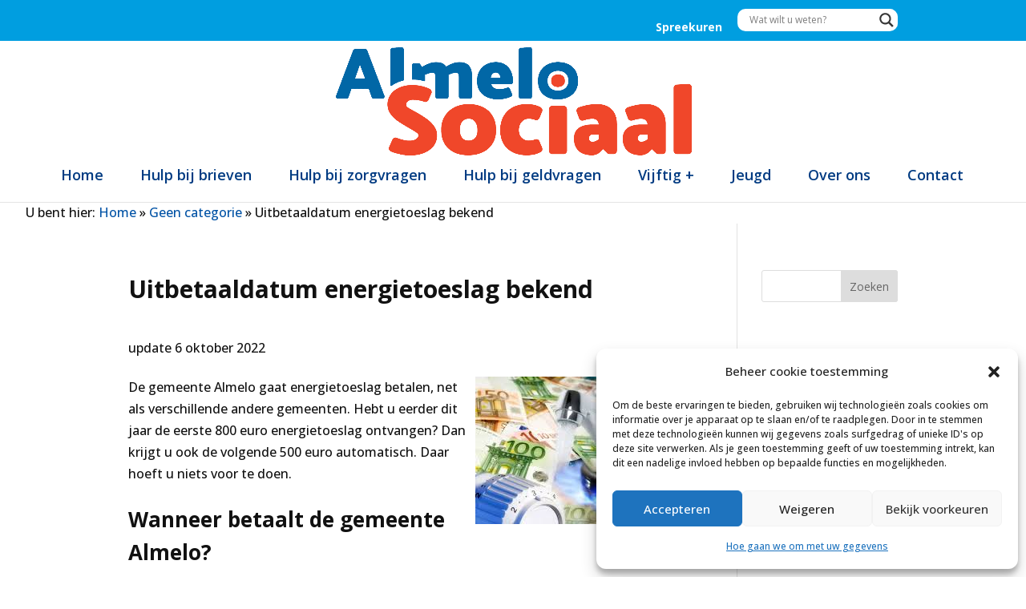

--- FILE ---
content_type: text/css
request_url: https://almelosociaal.nl/wp-content/themes/theme-almelosociaal/style.css?ver=4.27.5
body_size: 178
content:
/*
Theme Name: Thema Almelo Sociaal
Version: 1.0
Description: A Child Theme for Almelo Sociaal
Author: Bizzka / Marjet van Breederoode
Author URI: https://www.bizzka.nl
Template: Divi
*/
 
@import url("../Divi/style.css");

/* Custom CSS Output from theme setup */

.nav li:onfocus ul {
    visibility: visible;
}

#breadcrumbs {
padding-left:2em;
}
.home #breadcrumbs {
display:none;
}
.wp-block-button__link {
	background-color:#C91200;
	border:2px solid #fff;
}
.wp-block-button__link:hover {
	background-color:#C91200;
	border:2px solid #C91200;
}
#sidebar .menu-item a {
    color: #013C82;
    font-size: 1em;
}
#sidebar .menu-item a:hover {
    color: #009EE0;
}
h1, h2, h3, h4, h5, h6 {
    padding-bottom: 0.2em;
    line-height: 1.6em;
}
p {
    padding-bottom: 1.4em;
}
.wp-block-image .alignleft {
    margin-top: 0.4em;
    margin-bottom: 0.4em;
}
.main_title {
    margin-bottom: 0;
}
#voor-voorlezen .textwidget {
text-align:center;
margin-bottom:1em;
}
#listenButton1 {
color:#003B82;
font-size:1.2em;
background-color:#fff;
border:2px solid #009EE0;
border-radius:5px;
}
#listenButton1:hover {
background-color:#eee;
color:#009EE0;
}
